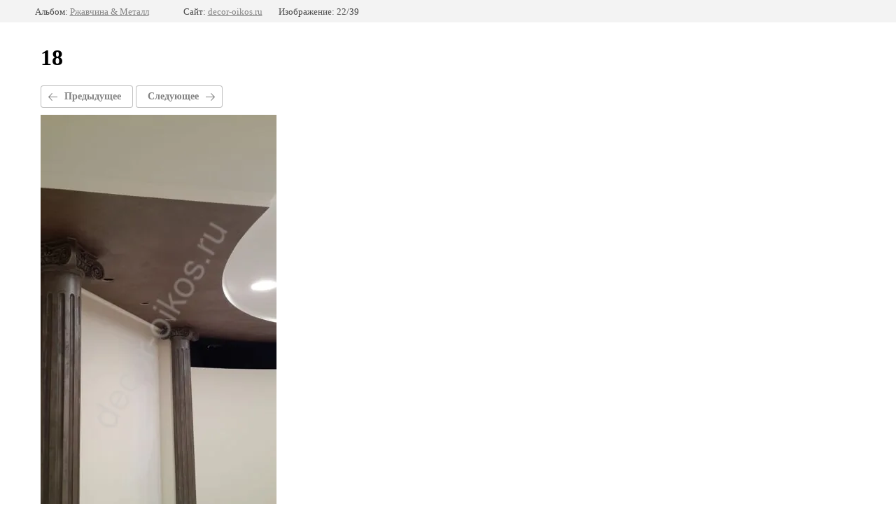

--- FILE ---
content_type: text/html; charset=utf-8
request_url: https://decor-oikos.ru/fotogalereya/photo/592328861
body_size: 2381
content:
		
	
	





	






	<!doctype html>
	<html lang="ru">
	<head>
		<meta charset="UTF-8">
		<meta name="robots" content="all"/>
		<title>18</title>
		<meta http-equiv="Content-Type" content="text/html; charset=UTF-8" />
		<meta name="description" content="18" />
		<meta name="keywords" content="18" />
		<meta name="google-site-verification" content="C9IcYrARJP3vswxYhQ-gYyEd-InAl24-iqMV08xBJss" />
<link rel='stylesheet' type='text/css' href='/shared/highslide-4.1.13/highslide.min.css'/>
<script type='text/javascript' src='/shared/highslide-4.1.13/highslide-full.packed.js'></script>
<script type='text/javascript'>
hs.graphicsDir = '/shared/highslide-4.1.13/graphics/';
hs.outlineType = null;
hs.showCredits = false;
hs.lang={cssDirection:'ltr',loadingText:'Загрузка...',loadingTitle:'Кликните чтобы отменить',focusTitle:'Нажмите чтобы перенести вперёд',fullExpandTitle:'Увеличить',fullExpandText:'Полноэкранный',previousText:'Предыдущий',previousTitle:'Назад (стрелка влево)',nextText:'Далее',nextTitle:'Далее (стрелка вправо)',moveTitle:'Передвинуть',moveText:'Передвинуть',closeText:'Закрыть',closeTitle:'Закрыть (Esc)',resizeTitle:'Восстановить размер',playText:'Слайд-шоу',playTitle:'Слайд-шоу (пробел)',pauseText:'Пауза',pauseTitle:'Приостановить слайд-шоу (пробел)',number:'Изображение %1/%2',restoreTitle:'Нажмите чтобы посмотреть картинку, используйте мышь для перетаскивания. Используйте клавиши вперёд и назад'};</script>

            <!-- 46b9544ffa2e5e73c3c971fe2ede35a5 -->
            <script src='/shared/s3/js/lang/ru.js'></script>
            <script src='/shared/s3/js/common.min.js'></script>
        <link rel='stylesheet' type='text/css' href='/shared/s3/css/calendar.css' />
<!--s3_require-->
<link rel="stylesheet" href="/g/basestyle/1.0.1/gallery2/gallery2.css" type="text/css"/>
<link rel="stylesheet" href="/g/basestyle/1.0.1/gallery2/gallery2.gray.css" type="text/css"/>
<script type="text/javascript" src="/g/basestyle/1.0.1/gallery2/gallery2.js" async></script>
<!--/s3_require-->

<link rel='stylesheet' type='text/css' href='/t/images/__csspatch/1/patch.css'/>

<!--s3_goal-->
<script src="/g/s3/goal/1.0.0/s3.goal.js"></script>
<script>new s3.Goal({map:{"874909":{"goal_id":"874909","object_id":"47885461","event":"submit","system":"metrika","label":"lead","code":"anketa"},"875109":{"goal_id":"875109","object_id":"336308","event":"submit","system":"metrika","label":"lead","code":"anketa"},"875309":{"goal_id":"875309","object_id":"687908","event":"submit","system":"metrika","label":"lead","code":"anketa"},"875509":{"goal_id":"875509","object_id":"47885261","event":"submit","system":"metrika","label":"lead","code":"anketa"}}, goals: [], ecommerce:[]});</script>
<!--/s3_goal-->

	</head>
	<body>
		<div class="g-page g-page-gallery2  g-page-gallery2--photo">

		
		
			<div class="g-panel g-panel--fill g-panel--no-rounded g-panel--fixed-top">
	<div class="g-gallery2-info ">
					<div class="g-gallery2-info__item">
				<div class="g-gallery2-info__item-label">Альбом:</div>
				<a href="/fotogalereya/album/rzhavchina-metall" class="g-gallery2-info__item-value">Ржавчина &amp; Металл</a>
			</div>
				<div class="g-gallery2-info__item">
			<div class="g-gallery2-info__item-label">Сайт:</div>
			<a href="//decor-oikos.ru" class="g-gallery2-info__item-value">decor-oikos.ru</a>

			<div class="g-gallery2-info__item-label">Изображение: 22/39</div>
		</div>
	</div>
</div>
			<h1>18</h1>
			
										
										
			
			
			<a href="/fotogalereya/photo/592329461" class="g-button g-button--invert g-button--arr-left">Предыдущее</a>
			<a href="/fotogalereya/photo/592328661" class="g-button g-button--invert g-button--arr-right">Следующее</a>

			
			<div class="g-gallery2-preview ">
	<img src="/thumb/2/bIXsIsNqlxrnV5hIsbDHMA/800r600/d/photo-2019-01-20-10-34-00.jpg">
</div>

			
			<a href="/fotogalereya/photo/592329461" class="g-gallery2-thumb g-gallery2-thumb--prev">
	<span class="g-gallery2-thumb__image"><img src="/thumb/2/Ln9FBsqf2_xEZPctnOw9Og/280r280/d/photo-2019-01-20-10-34-04_3.jpg"></span>
	<span class="g-link g-link--arr-left">Предыдущее</span>
</a>
			
			<a href="/fotogalereya/photo/592328661" class="g-gallery2-thumb g-gallery2-thumb--next">
	<span class="g-gallery2-thumb__image"><img src="/thumb/2/1cnoGRDLxzCr6LfBaMRetA/280r280/d/photo-2019-01-20-10-34-00_1.jpg"></span>
	<span class="g-link g-link--arr-right">Следующее</span>
</a>
			
			<div class="g-line"><a href="/fotogalereya/album/rzhavchina-metall" class="g-button g-button--invert">Вернуться в галерею</a></div>

		
			</div>

	
<!-- assets.bottom -->
<!-- </noscript></script></style> -->
<script src="/my/s3/js/site.min.js?1768462484" ></script>
<script src="/my/s3/js/site/defender.min.js?1768462484" ></script>
<script src="https://cp.onicon.ru/loader/5cb05fdcb887eecb6a8b4cfc.js" data-auto async></script>
<script >/*<![CDATA[*/
var megacounter_key="e734c00e2746f6d1cedc5460024d5797";
(function(d){
    var s = d.createElement("script");
    s.src = "//counter.megagroup.ru/loader.js?"+new Date().getTime();
    s.async = true;
    d.getElementsByTagName("head")[0].appendChild(s);
})(document);
/*]]>*/</script>
<script >/*<![CDATA[*/
$ite.start({"sid":2250092,"vid":2266715,"aid":2675013,"stid":21,"cp":21,"active":true,"domain":"decor-oikos.ru","lang":"ru","trusted":false,"debug":false,"captcha":3,"onetap":[{"provider":"vkontakte","provider_id":"51973502","code_verifier":"2jNhZMJlZDj3YkhZz5MhNYTmDWZkEzMmOMMzZWNz2QY"}]});
/*]]>*/</script>
<!-- /assets.bottom -->
</body>
	</html>


--- FILE ---
content_type: text/javascript
request_url: https://counter.megagroup.ru/e734c00e2746f6d1cedc5460024d5797.js?r=&s=1280*720*24&u=https%3A%2F%2Fdecor-oikos.ru%2Ffotogalereya%2Fphoto%2F592328861&t=18&fv=0,0&en=1&rld=0&fr=0&callback=_sntnl1768846600314&1768846600314
body_size: 87
content:
//:1
_sntnl1768846600314({date:"Mon, 19 Jan 2026 18:16:40 GMT", res:"1"})